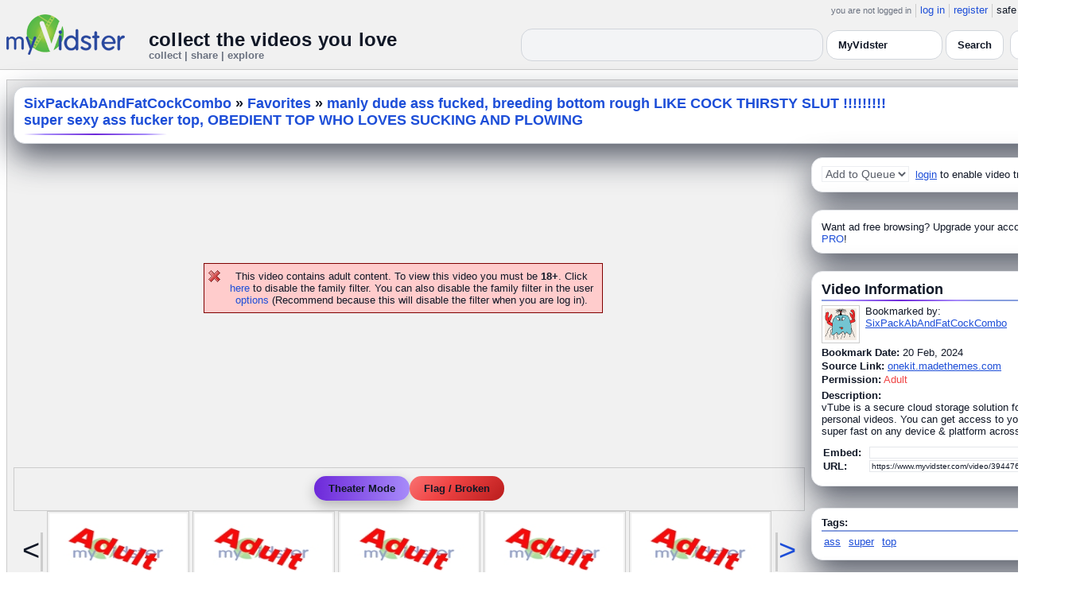

--- FILE ---
content_type: text/html; charset=UTF-8
request_url: https://api.myvidster.com/video/394476420/manly_dude_ass_fucked_breeding_bottom_rough_LIKE_COCK_THIRSTY_SLUT_super_sexy_ass_fucker_top_OBEDIENT_TOP_WHO_LOVES_SUCKING_AND_PLOWING
body_size: 11509
content:



<!DOCTYPE HTML PUBLIC "-//W3C//DTD HTML 4.01 Transitional//EN" "http://www.w3.org/TR/html4/loose.dtd">
<html xmlns:og="http://ogp.me/ns#">

<head data-cast-api-enabled="true">
<title>manly dude ass fucked, breeding bottom rough LIKE COCK THIRSTY SLUT !!!!!!!!! super sexy ass fucker top, OBEDIENT TOP WHO LOVES SUCKING AND PLOWING</title>
<meta http-equiv="Content-Type" content="text/html; charset=utf-8">
<meta name="viewport" content="width=1360" />
<meta name="color-scheme" content="light dark">
<meta property="og:site_name" content="MyVidster">
<meta name="description" content="vTube is a secure cloud storage solution for sharing personal videos. You can get access to your videos super fast on any device &amp; platform across the world.">
<link rel="videothumbnail" href="https://cdn2.myvidster.com/user/thumbs/a638b42a1e043b8f787db039acee96a0_1.jpg">
<link rel="image_src" href="https://cdn2.myvidster.com/user/thumbs/a638b42a1e043b8f787db039acee96a0_1.jpg">
<link rel="videolink" href="https://onekit.madethemes.com">
<meta name="keywords" content="ass,super,top,">
<meta name="myv_video_master_id" content="0ffdf3d526ff625116c078350f067b9f">
<meta property="og:title" content="manly dude ass fucked, breeding bottom rough LIKE COCK THIRSTY SLUT !!!!!!!!! super sexy ass fucker top, OBEDIENT TOP WHO LOVES SUCKING AND PLOWING" name="title">
<meta name="medium" content="video">
<link type="text/css" rel="stylesheet"  href="/css/style.css?type=css&v=144" />
<link type="text/css" rel="stylesheet"  href="/css/redmond/jquery-ui-1.8.22.custom.css?type=css&v=144" />
<link type="text/css" rel="stylesheet"  href="/css/smartbanner/jquery.smartbanner.css?type=css&v=144" />
<script type="text/javascript" src="/js/jquery-1.12.4.js?v=71"></script>
<script type="text/javascript" src="/js/jquery-migrate-1.4.1.js?v=71"></script>
<script type="text/javascript" src="/js/jquery-ui.min.js?v=71"></script>
<script type="text/javascript" src="/js/jquery.address-1.5.min.js?v=71"></script>
<script type="text/javascript" src="/js/myv_address.js?v=71"></script>
<script type="text/javascript" src="/js/jquery.qtip-1.0.0-rc3.min.js?v=71"></script>
<script type="text/javascript" src="/js/loadingoverlay.min.js?v=71"></script>
<script type="text/javascript" src="/js/vidster.js?v=71"></script>
<script type="text/javascript" src="/js/smartbanner/jquery.smartbanner.js?v=71"></script>
<script type="text/javascript" src="/js/feed.min.js?v=71"></script><script defer src="https://cdn.jsdelivr.net/npm/@cometchat/chat-embed@1.x.x/dist/main.js"></script><link href="/video-js5/video-js.min.css?v=26" rel="stylesheet">
							<link href="/video-js5/videojs-chromecast.css?v=26" rel="stylesheet">
							<link href="/video-js5/videojs.thumbnails.css?v=26" rel="stylesheet">
							<link href="/video-js5/videojs-seek-buttons.css?v=26" rel="stylesheet">
							<link href="/videojs-vast/videojs.vast.vpaid.min.css?v=26" rel="stylesheet" >
							<link href="/video-js5/videojs-pip.css?v=26" rel="stylesheet">
							
							<script src="https://www.gstatic.com/cv/js/sender/v1/cast_sender.js"></script>
							<script src="/video-js5/video-js.min.js?v=26"></script>
							<script src="/video-js5/videojs.pip.js?v=26"></script>
							
							<script src="/video-js5/videojs-chromecast.min.js?v=26"></script>
							<script src="/video-js5/videojs.thumbnails.js?v=26"></script>
							<script src="/video-js5/videojs-seek-buttons.js?v=26"></script>
							<script src="/videojs-vast/videojs_5.vast.vpaid.min.js?v=26"></script>
							<link rel="stylesheet" href="/prettyPhoto/css/prettyPhoto.css?v=1" type="text/css" media="screen" charset="utf-8" />
<script src="/prettyPhoto/js/jquery.prettyPhoto.js?v=1" type="text/javascript" charset="utf-8"></script>


<style id="mv-disqus-opacity-fix">
  #disqus_thread,
  #comment_space,
  #disqus_thread iframe,
  #comment_space iframe {
    opacity: 1 !important;
    filter: none !important;
    mix-blend-mode: normal !important;
  }
</style>

<!-- Scoped modern styling for video page (light/dark) -->
<style id="mv-video-overrides">
  /* Theme tokens for this page */
  #video-page {
    --t-bg:#ffffff;
    --t-card:#ffffff;
    --t-border:#e5e7eb;
    --t-text:#111827;
    --t-muted:#6b7280;
    --t-p1:#6d28d9;
    --t-p2:#a78bfa;
  }

/* Video title underline */
#video-page .details_header h2 {
  margin:0;
  font-size:18px;
  font-weight:700;
  position:relative;
  padding-bottom:10px;
}

#video-page .details_header h2::after {
  content:"";
  position:absolute;
  left:0;
  bottom:0;
  height:3px;
  width:70%; /* long line */
  border-radius:3px;
  background:linear-gradient(90deg, var(--t-p1), var(--t-p2));
}

/* Tags underline */
#video-page .tags {
  margin-top:18px;
  padding-top:14px;
  border-top:0;
  position:relative;
}

#video-page .tags::before {
  content:"Tags";
  position:absolute;
  top:-26px;
  left:0;
  font-size:15px;
  font-weight:700;
  color:var(--t-text);
}

#video-page .tags::after {
  content:"";
  position:absolute;
  left:0;
  top:-6px;
  height:3px;
  width:70%; /* long matching line */
  border-radius:3px;
  background:linear-gradient(90deg, var(--t-p1), var(--t-p2));
}


  html.dark #video-page,
  body.dark #video-page,
  .dark-mode #video-page,
  .theme-dark #video-page,
  [data-theme="dark"] #video-page {
    --t-bg:#020617;
    --t-card:#020617;
    --t-border:#1f2937;
    --t-text:#e5e7eb;
    --t-muted:#9ca3af;
    --t-p1:#8b5cf6;
    --t-p2:#c4b5fd;
  }

  /* Canvas / layout */
  #video-page {
    background:var(--t-bg);
    color:var(--t-text);
    color-scheme:light dark;
  }

  #video-inner {
    max-width:1360px;
    margin:0 auto;
    padding:12px 8px 32px;
  }

  /* Right rail / cards already use .details_video / .details_ads / .details_header
     We just ensure they play nice with tokens. */
  #video-page .details_video,
  #video-page .details_ads,
  #video-page .details_header {
    background:var(--t-card);
    border-radius:14px;
    border:1px solid var(--t-border);
    padding:10px 12px;
  }

  #video-page .details_header {
    border-radius:16px;
    margin-bottom:8px;
  }

  #video-page h2 {
    color:var(--t-text);
    margin:0;
    font-size:18px;
    position:relative;
  }

  #video-page h2::after {
    content:"";
    position:absolute;
    left:0;
    bottom:-4px;
    height:2px;
    width:200px;
    border-radius:2px;
    background:linear-gradient(
      90deg,
      transparent 0%,
      var(--t-p2) 15%,
      var(--t-p1) 50%,
      var(--t-p2) 85%,
      transparent 100%
    );
  }

  #video-page a {
    color:var(--t-p1);
  }
  #video-page a:hover {
    text-decoration:underline;
  }

  /* Comment space: fix “ghost” text in light mode */
  #comment_space {
    color:var(--t-text);
  }
  #comment_space, #comment_space * {
    opacity:1 !important;
  }

  /* Make sure the Disqus iframe itself is not faded */
  #comment_space iframe,
  #disqus_thread iframe {
    opacity: 1 !important;
    filter: none !important;
    mix-blend-mode: normal !important;
  }

  /* The small “Hide comments” / count link */
  #comment_space a,
  #comment_space a span {
    color:var(--t-p1);
  }

  /* Disqus container shell (we can’t style inside iframe, but we can set a readable shell) */
  #disqus_thread {
    background:transparent;
  }

  /* Under video controls */
  #video-page .vid_controls {
    color:var(--t-muted);
  }

  /* Breadcrumb text */
#video-page .details_header h2 a {
  color:var(--t-p1);        /* use accent color, same in light & dark */
  text-decoration:none;
}
#video-page .details_header h2 a:hover {
  color:var(--t-p2);        /* brighter accent on hover */
}

/* Accent links in Video Information + Tags */
#video-page #video_info a,
#video-page .video-info a,
#video-page .tags a {
  color:var(--t-p1);
}
#video-page #video_info a:hover,
#video-page .video-info a:hover,
#video-page .tags a:hover {
  color:var(--t-p2);
}


    /* Ensure main center cell text is readable */
  #video-page td {
    color:var(--t-text);
  }

 #video_space {
    border-radius: 14px;
    overflow: hidden;
    box-shadow: 0 18px 45px #4CAF50;
    background: #9e9e9e00;
}

  /* Video / right-column cards */
  #video-page .details_video,
  #video-page .details_ads,
  #video-page .details_header {
    background:var(--t-card);
    border-radius:14px;
    border:1px solid var(--t-border);
    padding:10px 12px;
    box-shadow:0 16px 40px rgba(15,23,42,.7);
    margin-bottom:12px;
  }

  /* Breadcrumb title */
  #video-page .details_header h2 {
  margin:0;
  font-size:18px;
  font-weight:700;
  color:var(--t-text);
  position:relative;
  padding-bottom:8px;
}

#video-page .details_header h2::after {
  content:"";
  position:absolute;
  left:0;
  bottom:0;
  height:2px;
  width:180px;
  border-radius:2px;
  background:linear-gradient(
      90deg,
      transparent 0%,
      var(--t-p2) 15%,
      var(--t-p1) 50%,
      var(--t-p2) 85%,
      transparent 100%
  );
}

#video-page .tags {
  padding-top:12px;
  margin-top:6px;
  border-top:2px solid rgba(148,163,184,.25);
  position:relative;
}

#video-page .tags::before {
  content:"Tags:";
  position:absolute;
  top:-22px;
  left:0;
  font-size:15px;
  font-weight:700;
  color:var(--t-text);
  padding-bottom:8px;
}

#video-page .tags::after {
  content:"";
  position:absolute;
  left:0;
  top:-6px;
  height:2px;
  width:160px;
  border-radius:2px;
  background:linear-gradient(
      90deg,
      transparent 0%,
      var(--t-p2) 15%,
      var(--t-p1) 50%,
      var(--t-p2) 85%,
      transparent 100%
  );
}


  /* Under-video action buttons (Save / Theater / Flag) */
  #video-page .vid_controls {
    display:flex;
    flex-wrap:wrap;
    gap:8px;
    justify-content:center;
    padding:8px 0 4px;
  }

  #video-page .vid_controls {
  display:flex;
  gap:12px;
  justify-content:center;
  padding:10px 0 12px;
}

#video-page .vid_controls a {
  display:inline-flex;
  align-items:center;
  justify-content:center;
  padding:8px 18px;
  border-radius:9999px;
  font-size:13px;
  font-weight:600;
  background:linear-gradient(90deg,var(--t-p1),var(--t-p2));
  color:#fff !important;
  border:none !important;
  text-decoration:none;
  box-shadow:0 6px 16px rgba(0,0,0,0.25);
  transition:all .15s ease;
}

#video-page .vid_controls a:hover {
  transform:translateY(-2px);
  box-shadow:0 10px 22px rgba(0,0,0,0.32);
}

#video-page .vid_controls a:last-child {
  background:#ef4444 !important; /* red */
  color:#fff !important;
  box-shadow:0 6px 16px rgba(239,68,68,0.35);
}

#video-page .vid_controls a:last-child:hover {
  box-shadow:0 10px 22px rgba(239,68,68,0.5);
}

  }

  #video-page .vid_controls a:hover {
    transform:translateY(-1px);
    box-shadow:0 14px 32px rgba(15,23,42,.85);
  }

  /* Make the last action (Flag / Broken) look like a danger pill */
  #video-page .vid_controls a:last-child {
    background:transparent;
    color:#f97373 !important;
    border-color:rgba(248,113,113,.75);
    box-shadow:none;
  }

  /* Comment shell */
  #comment_space {
    margin-top:16px;
    padding:14px 12px 4px;
    border-radius:14px;
    border:1px solid var(--t-border);
    background:rgba(15,23,42,.85);
  }

  html:not(.dark) #comment_space,
  body:not(.dark) #comment_space {
    background:rgba(255,255,255,.96);
  }

/* "Flag / Broken" danger pill – higher contrast in dark mode */
#video-page .vid_controls a:last-child {
  background:linear-gradient(135deg, #f97373 0%, #ef4444 40%, #b91c1c 100%) !important;
  color:#ffffff !important;
  border:none !important;
  text-shadow:0 1px 2px rgba(0,0,0,0.75);
}

/* Optional: slightly brighter on hover */
#video-page .vid_controls a:last-child:hover {
  transform:translateY(-3px);
  filter:brightness(1.08);
  box-shadow:
    0 8px 22px rgba(239,68,68,0.7),
    0 0 0 1px rgba(255,255,255,0.18) inset;
}

/* LIGHT MODE: make header dropdown options readable on video.php */
html:not([data-theme="dark"]) #myv_header select {
  color-scheme: light;
}

html:not([data-theme="dark"]) #myv_header select option {
  background: #ffffff !important;  /* white dropdown menu */
  color: #111827 !important;       /* readable dark text */
}


</style>  


<script type="text/javascript">
    var ids=new Array('desc_more','desc_less'); 
    var disqus_identifier='0ffdf3d526ff625116c078350f067b9f';
        function disqus_config() {
        this.language = "en";
        this.callbacks.onNewComment = [function(comment) { 
        x = {action:"trackComment", master_id:"0ffdf3d526ff625116c078350f067b9f", comment_id:""+comment.id+"", user_id:""};
        l='/processor.php';
        $.get(l,x);
        }];
    }

    function load_video() {
            }
    
    </script>
<!-- Google tag (gtag.js) -->
<script async src="https://www.googletagmanager.com/gtag/js?id=G-578CWQBKGV"></script>
<script>
  window.dataLayer = window.dataLayer || [];
  function gtag(){dataLayer.push(arguments);}
  gtag('js', new Date());

  gtag('config', 'G-578CWQBKGV');
</script><script type="text/javascript">
				$(document).ready(function() 
				{
				   $('#img[title]').qtip({
					  content: {
						 text: false,
						 prerender: true
					  },
					   position: {
						corner: {
						   target: 'bottomMiddle',
						   tooltip: 'topMiddle'
						},
						show: {
							solo: true,
							delay: 0
						},
						adjust: {
						   screen: true
						}
					 },
					  style: {name: 'light',
						 tip: true,
						 color: 'black'
					 }
				   });
				});
			</script></head>

<body>
    <script>(function(){const k='theme',s=localStorage.getItem(k),d=matchMedia('(prefers-color-scheme: dark)').matches;document.documentElement.setAttribute('data-theme',(s==='light'||s==='dark')?s:(d?'dark':'light'));})();</script>
		<style id="modern-header-vars">
		:root{
		  --bg:#0b0f17;
		  --text:#e5e7eb;
		  --muted:#9ca3af;
		  --card:#121826;
		  --border:#1f2937;
		  --accent:#60a5fa;
		  --accent-strong:#3b82f6;
		}
		@media (prefers-color-scheme: light){
		  :root{
		    --bg:#ffffff; --text:#111827; --muted:#6b7280; --card:#fafafc; --border:#e5e7eb;
		    --accent:#2563eb; --accent-strong:#1d4ed8;
		  }
		}
		html, body { background: var(--bg); }
		#myv_header, #myv_header * { color: var(--text); }
		#myv_header a { color: var(--accent); text-decoration: none; }
		#myv_header a:hover { color: var(--accent-strong); text-decoration: underline; }
		.home-header { font-size:20px; font-weight:700; letter-spacing:.2px; }
		.home-sub { color: var(--muted); font-size:12px; }
		.theme-toggle { padding:6px 10px; border:1px solid var(--border); background:var(--card); color:var(--text); border-radius:10px; cursor:pointer; }
		</style>
		   <div class="container" id="myv_header" style="padding-top:5px;">
				<table width="1360" border="0" align="center" cellspacing="0" cellpadding="0">
					<tr>
						<td>
							<table width="100%" cellspacing="0" cellpadding="0" border="0">
								<tr>
									<td width="165" valign="bottom">
										<table width="100%" cellspacing="0" cellpadding="0" border="0">
											<tr>
												<td ><a href="/"><IMG SRC="/images/myvidster_logo.png?v=1" BORDER="0"></a></td>
											</tr>
										</table>
									</td>
									<td><IMG SRC="/images/spacer.gif" WIDTH="8" HEIGHT="1" BORDER="0" ALT=""></td>
									<td valign="top">
										<table width="100%" cellspacing="0" cellpadding="0" border="0">
											<tr>
												<td align="right"><ul id="sddm">
						<li><span class="postdate">you are not logged in</span></li>
						<li><a href="/user/">log in</a></li>
						<li><a href="/user/registration.php">register</a></li>
						<li class="last">safe browsing: <a href="#" onClick="if (confirm('To disable safe browsing you must be at least 18 years of age.')) window.location='/disable_filter.php'">on</a></li>
					</ul></td>
											</tr>
											<tr>
												<td><IMG SRC="/images/spacer.gif" WIDTH="1" HEIGHT="8" BORDER="0" ALT=""></td>
											</tr>
											<tr>
												<td align="right">
													<table width="100%" cellspacing="0" cellpadding="0" border="0"><tr>
														<td valign="bottom" align="left"><span class="home-header">collect the videos you love</span><br><span class="home-sub">collect | share | explore</span></td>
														<td align="right">
															<script type="text/javascript">
						$(function() {
							$("#q")
							.bind( "keydown", function( event ) {
								if ( event.keyCode === $.ui.keyCode.TAB &&
										$( this ).data( "autocomplete" ).menu.active ) {
									event.preventDefault();
								}
							})
							.autocomplete({
								source: function( request, response ) {
									$.getJSON( "/search_callback.php?type=search", {
										term: extractLast( request.term )
									}, response );
								},
								search: function() {
									var term = extractLast( this.value );
									if ( term.length < 2 ) {
										return false;
									}
								},
								focus: function() { return false; },
								select: function( event, ui ) {
									var terms = split( this.value );
									terms.pop();
									terms.push( ui.item.value );
									terms.push( "" );
									this.value = terms.join( " " );
									return false;
								},
								minLength: 2,
								delay: 100
							});
						});
					</script>
					<div class="ui-widget">
						<form name="searchForm" id="searchForm" method="get" action="/search/">
							<input type="text" name="q" id="q" maxlength="175" value="" size="50">
							<select name="filter_by" class="filter_by">
				<option value="3836191" selected>this collection</option>
				
				
				<option value="myvidster" selected>MyVidster</option>
				<option value="web">web</option>
				<option value="profiles">profiles</option>
				<option value="groups">groups</option>
				</select>
							<input type="submit" value="Search">
						</form>
					</div>
															
														</td><td><!-- Minimal add: the toggle button -->
															<button id="themeToggle" class="theme-toggle" style="margin-left:8px;margin-bottom:2px;">🌙 Dark</button></td></tr>
													</table>
												</td>
											</tr>
										</table>
									</td>
								</tr>
							</table>
						</td>
					</tr>
					<tr>
						<td><IMG SRC="/images/spacer.gif" WIDTH="1" HEIGHT="10" BORDER="0" ALT=""></td>
					</tr>
				</table>
			</div>
			<!-- Minimal add: click handler -->
			<script>(function(){var b=document.getElementById("themeToggle");if(!b)return;var H=document.documentElement,k="theme";function L(){b.textContent=H.getAttribute("data-theme")==="dark"?"☀️ Light":"🌙 Dark"}b.addEventListener("click",function(){var n=H.getAttribute("data-theme")==="dark"?"light":"dark";H.setAttribute("data-theme",n);localStorage.setItem(k,n);L()});L()})();</script>
			    <div id="video-page">
        <div id="video-inner" class="container2">
            <table align="center" width="1360" cellspacing="0" cellpadding="0" border="0">
                <tr>
                    <td>
                        <div class="container3">
                            <table align="center" width="100%"
		cellpadding="0" cellspacing="0" border="0">
		
		<tr><td><div class="details_header">
<table width="100%" cellpadding="0" cellspacing="0"  border="0">
<tr><td><table cellpadding="0" cellspacing="0" width="100%"><tr><td><h2><a href="/sixpackabandfatcockcombo">SixPackAbAndFatCockCombo</a> » <a href="/channel/4362370/Favorites">Favorites</a> » <a href="/video/394476420/manly_dude_ass_fucked_breeding_bottom_rough_LIKE_COCK_THIRSTY_SLUT_super_sexy_ass_fucker_top_OBEDIENT_TOP_WHO_LOVES_SUCKING_AND_PLOWING" style="color:#000;">manly dude ass fucked, breeding bottom rough LIKE COCK THIRSTY SLUT !!!!!!!!! super sexy ass fucker top, OBEDIENT TOP WHO LOVES SUCKING AND PLOWING</a></h2></td>
		<td><IMG ALT="" SRC="//cdn2.myvidster.com/images/spacer.gif" WIDTH="10" HEIGHT="0" BORDER="0"></td>
		<td align="right" valign="top" WIDTH="200"><button id="addvideo" onclick="javascript:window.open('/tools/submit?url=https%3A%2F%2Fapi.myvidster.com%2Fvideo%2F394476420&myv_id=394476420','_self');"  class="mybutton">collect</button></td>
		</tr></table></td></tr></table></div></td></tr>
		<tr>
						<td><IMG ALT="" SRC="//cdn2.myvidster.com/images/spacer.gif" WIDTH="1" 
							HEIGHT="5" BORDER="0"></td>
					</tr>

		<tr><td><table width="100%" align="center" border="0" cellpadding="0" cellspacing="0" >
			<tr>
				<td align="center" valign="top" width="995"><table cellpadding="0" cellspacing="0" width="100%" border="0">
						<tr>
							<td align="center"><div style="height: 385px;"><BR><BR><BR><BR><BR><BR><BR><BR><p class="errors">This video contains adult content. To view this video you must be <B>18+</B>.
			Click <a href="/disable_filter.php">here</a> to disable the family filter. You can also disable the family filter in the user <a href="/user/options.php">options</a> (Recommend because this will disable the filter when you are log in).</p></div></td>
						</tr>
						
						<tr>
							<td align="center">
    <div class="vid_controls">
        <a id="theater" href="javascript:void(0);" onClick="$.prettyPhoto.open('/zoom.php?id=394476420&width=1452.9&height=823.6&cloud=&iframe=true','');">Theater Mode</a><a href="javascript:void(0);" onclick="WindowOpen('/report/394476420','',470,300);">Flag / Broken</a>
    </div>
</td>
						</tr>
						<tr>
							<td align="center"><div id="video_nav"><table cellpadding="0" cellspacing="0" border="0">
					<tr>
						<td valign="middle"><div class="nav_left"><div class="vid_nav_disable">&lt;</div></div></td>
						<td><IMG SRC="/images/spacer.gif" WIDTH="5" HEIGHT="1" BORDER="0"></td>
						<td> <div style="border: 1px solid #CCCCCC; padding: 2px; width:173px; height:97px; display:inline-block;">
						<a href="/video/586520669/JaxxxMaxin_Sizzling_Hot_Bisexual_Dude_Loves_Fucking_Girls_And_Guys_Horny_Ebony_16" class="fetch_preview" id="97f98240501924567e5d53438d3aca8e" target="_self" >
						<img src="/images/adult.jpg" title="JaxxxMaxin Sizzling Hot Bisexual Dude Loves Fucking Girls And Guys, Horny Ebony (16)" width="173" height="97" border="0" /></a></div>  <div style="border: 1px solid #CCCCCC; padding: 2px; width:173px; height:97px; display:inline-block;">
						<a href="/video/586519244/RIO_Sizzling_Hot_Versatile_Black_Ass_Hunk_Destroyer_Fucks_Hot_Bottoms_6" class="fetch_preview" id="e2c311a5cb268ef42ed8c2cbd7ddcf7f" target="_self" >
						<img src="/images/adult.jpg" title="RIO Sizzling Hot Versatile Black Ass Hunk Destroyer Fucks Hot Bottoms (6)" width="173" height="97" border="0" /></a></div>  <div style="border: 1px solid #CCCCCC; padding: 2px; width:173px; height:97px; display:inline-block;">
						<a href="/video/586517364/Onlymatt_Nude_Leaks_Gay_Porn_Handsome_Dudes_Lustful_Passion_Of_Groups_And_Orgy_Fucks_Intense_Bareabck_Videos_5mp4" class="fetch_preview" id="348017532146bd6bcde0177665e10568" target="_self" >
						<img src="/images/adult.jpg" title="Onlymatt Nude Leaks Gay Porn, Handsome Dudes Lustful Passion Of Groups And Orgy Fucks, Intense Bareabck Videos (5).mp4" width="173" height="97" border="0" /></a></div>  <div style="border: 1px solid #CCCCCC; padding: 2px; width:173px; height:97px; display:inline-block;">
						<a href="/video/586516780/Leodelazeri_Nude_Leaks_Gay_Porn_Fat_Fruity_Dicks_Feeding_Twink_Booty_Tight_Hole_Beautiful_Cock_Sucker_Twink_Bareabck_Videos_7" class="fetch_preview" id="e6612bb09cbf9cc3a6a969d34cc4e8f0" target="_self" >
						<img src="/images/adult.jpg" title="Leodelazeri Nude Leaks Gay Porn, Fat Fruity Dicks Feeding Twink Booty Tight Hole, Beautiful Cock Sucker Twink Bareabck Videos (7)" width="173" height="97" border="0" /></a></div>  <div style="border: 1px solid #CCCCCC; padding: 2px; width:173px; height:97px; display:inline-block;">
						<a href="/video/586516303/Lukasbernar_Lukas_Bernar_Beautiful_Top_Handsome_Fucker_Dick_Sucker_Twinks_Insatiable_Ass_Destroyer_1-17-22" class="fetch_preview" id="7f59cec2346f0ba4ddc53aa186f0ea22" target="_self" >
						<img src="/images/adult.jpg" title="Lukasbernar (Lukas Bernar) Beautiful Top, Handsome Fucker, Dick Sucker Twinks, Insatiable Ass Destroyer (1)-17-22" width="173" height="97" border="0" /></a></div> </td>
						<td><IMG SRC="/images/spacer.gif" WIDTH="5" HEIGHT="1" BORDER="0"></td>
						<td valign="middle"><div class="nav_right"><div class="vid_nav"><a id="vid_nav_next" href="javascript:void(0);"
						OnClick="video_nav('4362370',8,586351916,999);">&gt;</a></div></div></td>
					</tr>
				</table></div></td>
						</tr>
						<tr>
							<td>
								<table cellpadding="0" cellspacing="0" width="100%">
									
									<tr>
										<td align="right"><a href="/video/394476420/manly_dude_ass_fucked_breeding_bottom_rough_LIKE_COCK_THIRSTY_SLUT_super_sexy_ass_fucker_top_OBEDIENT_TOP_WHO_LOVES_SUCKING_AND_PLOWING/comments/0">Hide comments</a></td>
									</tr>
									
									<tr><td><div id="comment_space">
									<div style="float:right;width:1px;"></div>
										<div id="disqus_thread" style="min-height:300px;"></div>
					<script type="text/javascript">
						/* * * CONFIGURATION VARIABLES: EDIT BEFORE PASTING INTO YOUR WEBPAGE * * */
						var disqus_shortname = 'myvidster'; // required: replace example with your forum shortname

						/* * * DON'T EDIT BELOW THIS LINE * * */
						(function() {
							var dsq = document.createElement('script'); dsq.type = 'text/javascript'; dsq.async = true;
							dsq.src = '//' + disqus_shortname + '.disqus.com/embed.js';
							(document.getElementsByTagName('head')[0] || document.getElementsByTagName('body')[0]).appendChild(dsq);
						})();
					</script>
					<noscript>Please enable JavaScript to view the <a href="//disqus.com/?ref_noscript">comments powered by Disqus.</a></noscript>
					<a href="//disqus.com" class="dsq-brlink">comments powered by <span class="logo-disqus">Disqus</span></a></div></td></tr>
										
								</table></td>
						</tr>
					</table></td>
	<td WIDTH="8"><IMG ALT="" SRC="//cdn2.myvidster.com/images/spacer.gif" WIDTH="5" HEIGHT="1" BORDER="0"></td>
				<td valign="top">
				
				<div class="details_video">
					<table cellpadding="0" cellspacing="0" width="100%" height="22">
						<tr>
							<td valign="top">
								<table cellpadding="0" cellspacing="0"><tr>
									<td valign="middle"><div id="video_tracking_space" style="min-height:22px;"><form name="frm_video_tracking"><select class="style01" name="video_tracking" disabled>
							<option value="0">Add to Queue</option>
							</select>  <A HREF="/user/">login</A> to enable video tracking.</form></div></td>
									</tr>
								</table>
							</td>
						</tr>
					</table>
				</div>
				<IMG ALT="" SRC="//cdn2.myvidster.com/images/spacer.gif" WIDTH="1" HEIGHT="10" BORDER="0">
				<div class="details_ads">
						<table cellpadding="0" cellspacing="0" width="100%">
							<tr><td valign="top"></td></tr>
							<tr><td align="center"><img alt="" src="//cdn2.myvidster.com/images/spacer.gif" width="1" height="3" border="0"></td></tr><tr><td align="left">Want ad free browsing?  Upgrade your account to <a href="/get_pro.php?ref=internal">PRO</a>!</td></tr>
						</table>
					</div>
				<IMG ALT="" SRC="//cdn2.myvidster.com/images/spacer.gif" WIDTH="1" HEIGHT="10" BORDER="0">
				
				<div class="details_video">
					<table cellpadding="0" cellspacing="0" width="100%">
					<tr>
						<td><IMG ALT="" SRC="//cdn2.myvidster.com/images/spacer.gif" WIDTH="1" 
							HEIGHT="2" BORDER="0"></td>
					</tr>

					<tr><td><a name="info"></a><h2>Video Information</h2> </td></tr>
					<tr>
						<td><img src="//cdn2.myvidster.com/images/spacer.gif" width="1" height="2" border="0" alt=""></td>
					</tr>
					<tr>
						<td><div class="border2"><img src="//cdn2.myvidster.com/images/spacer.gif" height="5" border="0" alt=""></div></td>
					</tr>

					<tr>
						<td><div class="vidthumbnail">
					<a href="/profile/SixPackAbAndFatCockCombo"><img src="https://www.gravatar.com/avatar/9bb5c883886fb1a2eb5457f662d6bbc2?s=40&d=monsterid&r=pg&forcedefault=1" height="40" width="40" border="0" alt="thumbnail"></a>
					</div><div style="margin-left:55px;">Bookmarked by:<br><a href="/profile/SixPackAbAndFatCockCombo">SixPackAbAndFatCockCombo</a></div></td>
					</tr>
					<tr>
						<td><IMG ALT="" SRC="//cdn2.myvidster.com/images/spacer.gif" WIDTH="1" 
							HEIGHT="4" BORDER="0"></td>
					</tr>
					<tr>
						<td><B>Bookmark Date:</B>
							20 Feb, 2024</td>
					</tr>
					<tr>
						<td><IMG ALT="" SRC="//cdn2.myvidster.com/images/spacer.gif" WIDTH="1" 
							HEIGHT="2" BORDER="0"></td>
					</tr>
					<tr><td><B>Source Link:</B> <a href="https://onekit.madethemes.com" target="_blank">onekit.madethemes.com</a></td></tr>
					<tr><td><IMG ALT="" SRC="//cdn2.myvidster.com/images/spacer.gif" WIDTH="1" HEIGHT="2" BORDER="0"></td></tr>
					<tr>
						<td><B>Permission:</B> <font color="red">Adult</font></td>
					</tr>
					<tr>
						<td><IMG ALT="" SRC="//cdn2.myvidster.com/images/spacer.gif" WIDTH="1" 
							HEIGHT="5" BORDER="0"></td>
					</tr>
					<tr>
						<td><B>Description:</B><br>
						<div id='desc_less' style="display:block;">
							vTube is a secure
cloud storage
solution for
sharing personal
videos. You can
get access to your
videos super fast
on any device
&amp; platform
across 
							(<a href="javascript:get_first_collected('0ffdf3d526ff625116c078350f067b9f');switchid('desc_more');">more</a>)
						</div>

						<div id='desc_more' style="display:none;">
							vTube is a secure cloud storage solution for sharing personal videos. You can get access to your videos super fast on any device &amp; platform across the world.<br><br>Originally collected by <span id='first_collected'>fetching...</span>
							(<a href="javascript:switchid('desc_less');">less</a>)
						</div></td>
					</tr>
					<tr>
						<td><IMG ALT="" SRC="//cdn2.myvidster.com/images/spacer.gif" WIDTH="1" 
							HEIGHT="10" BORDER="0"></td>
					</tr>
					<tr>
						<td><form ACTION="" name="urlForm" id="urlForm">
			<table cellspacing="2" cellpadding="0">
				<tr>
					<td><B>Embed:</B>  </td>
					<td><input name="embed_code" type="text" value=""
			onClick="javascript:document.urlForm.embed_code.focus();document.urlForm.embed_code.select();" readonly class="small_text" size="35"></td>
				</tr>
				<tr>
					<td><B>URL:</B>  </td>
					<td><input name="video_url" type="text" value='https://www.myvidster.com/video/394476420/manly_dude_ass_fucked_breeding_bottom_rough_LIKE_COCK_THIRSTY_SLUT_super_sexy_ass_fucker_top_OBEDIENT_TOP_WHO_LOVES_SUCKING_AND_PLOWING'
			onClick="javascript:document.urlForm.video_url.focus();document.urlForm.video_url.select();" readonly class="small_text" size="35"></td>
				</tr>
			</table>
			</form></td>
					</tr>
					<tr>
						<td><IMG ALT="" SRC="//cdn2.myvidster.com/images/spacer.gif" WIDTH="1" 
							HEIGHT="5" BORDER="0"></td>
					</tr>
				</table>
				</div>

				<IMG ALT="" SRC="//cdn2.myvidster.com/images/spacer.gif" WIDTH="1" HEIGHT="15" BORDER="0">
				<div class="details_video" id="video-tags-card"><table cellpadding="0" cellspacing="0" width="100%">
                    <tr>
						<td><b>Tags:</b></td>
					</tr>
					<tr>
						<td><img src="//cdn2.myvidster.com/images/spacer.gif" width="1" height="2" border="0" alt=""></td>
					</tr>
					<tr>
						<td><div class="border2"><img src="//cdn2.myvidster.com/images/spacer.gif" height="5" border="0" alt=""></div></td>
					</tr>
					<tr>
						<td><a href="/tag/gallery/3836191/ass" class="tag_cloud" title="ass">ass</a>
<a href="/tag/gallery/3836191/super" class="tag_cloud" title="super">super</a>
<a href="/tag/gallery/3836191/top" class="tag_cloud" title="top">top</a>
</td>
					</tr>
					<tr>
						<td><IMG ALT="" SRC="//cdn2.myvidster.com/images/spacer.gif" WIDTH="1" 
							HEIGHT="5" BORDER="0"></td>
					</tr>
				</table></div>
				<IMG ALT="" SRC="//cdn2.myvidster.com/images/spacer.gif" WIDTH="1" HEIGHT="15" BORDER="0">
					<div class="details_video" id="video-info-card">
                        <table cellpadding="0" cellspacing="0" width="100%">
						<tr>
							<td><b>Collected by 344 users:</b></td>
						</tr>
						<tr>
							<td><img src="//cdn2.myvidster.com/images/spacer.gif" width="1" height="2" border="0" alt=""></td>
						</tr>
						<tr>
							<td><div class="border2"><img src="//cdn2.myvidster.com/images/spacer.gif" height="5" border="0" alt=""></div></td>
						</tr>
						<tr>
							<td><div class="vidthumbnail" style="margin-right:4px;margin-bottom:6px;">
							<a href="/profile/AggressivePounderTop"><img src="https://www.gravatar.com/avatar/f8b2ba0c14b6a9ef0fee4d8275888c9b?s=40&d=monsterid&r=pg&forcedefault=1" height="40" width="40" border="0" alt="thumbnail" title="AggressivePounderTop" ></a>
							</div>
<div class="vidthumbnail" style="margin-right:4px;margin-bottom:6px;">
							<a href="/profile/RawDickUpDenseHairyAss"><img src="https://www.gravatar.com/avatar/6e24c3251368107f10089b7d3c30d357?s=40&d=monsterid&r=pg&forcedefault=1" height="40" width="40" border="0" alt="thumbnail" title="RawDickUpDenseHairyAss" ></a>
							</div>
<div class="vidthumbnail" style="margin-right:4px;margin-bottom:6px;">
							<a href="/profile/MagicallyDeliciousThings"><img src="https://www.gravatar.com/avatar/bc1d15e5f2322ac3fc016b6bc8acebaa?s=40&d=monsterid&r=pg&forcedefault=1" height="40" width="40" border="0" alt="thumbnail" title="MagicallyDeliciousThings" ></a>
							</div>
<div class="vidthumbnail" style="margin-right:4px;margin-bottom:6px;">
							<a href="/profile/RafaelloFlavoredBalls"><img src="https://www.gravatar.com/avatar/39ffef53bc030d74f7a90074eb85ef14?s=40&d=monsterid&r=pg&forcedefault=1" height="40" width="40" border="0" alt="thumbnail" title="RafaelloFlavoredBalls" ></a>
							</div>
<div class="vidthumbnail" style="margin-right:4px;margin-bottom:6px;">
							<a href="/profile/AmericanDaddyXXL"><img src="https://www.gravatar.com/avatar/0989259516b075c10f00ba26cc61d453?s=40&d=monsterid&r=pg&forcedefault=1" height="40" width="40" border="0" alt="thumbnail" title="AmericanDaddyXXL" ></a>
							</div>
<div class="vidthumbnail" style="margin-right:4px;margin-bottom:6px;">
							<a href="/profile/ilikebigcockedguys"><img src="https://www.gravatar.com/avatar/2f6db3578f8f8a0978eec37beea96105?s=40&d=monsterid&r=pg&forcedefault=1" height="40" width="40" border="0" alt="thumbnail" title="ilikebigcockedguys" ></a>
							</div>
<div class="vidthumbnail" style="margin-right:4px;margin-bottom:6px;">
							<a href="/profile/AllIWantIsYourCockTonight"><img src="https://www.gravatar.com/avatar/d357fd68d4718b998ab364b69f241b90?s=40&d=monsterid&r=pg&forcedefault=1" height="40" width="40" border="0" alt="thumbnail" title="AllIWantIsYourCockTonight" ></a>
							</div>
<div class="vidthumbnail" style="margin-right:4px;margin-bottom:6px;">
							<a href="/profile/dicking69cocking"><img src="https://www.gravatar.com/avatar/9a45e882408510340406f5fdb640a7ed?s=40&d=monsterid&r=pg&forcedefault=1" height="40" width="40" border="0" alt="thumbnail" title="dicking69cocking" ></a>
							</div>
<div class="vidthumbnail" style="margin-right:4px;margin-bottom:6px;">
							<a href="/profile/TwixFlavoredDick"><img src="https://www.gravatar.com/avatar/12178657be2c6b8eefc697d6cc5f8594?s=40&d=monsterid&r=pg&forcedefault=1" height="40" width="40" border="0" alt="thumbnail" title="TwixFlavoredDick" ></a>
							</div>
<div class="vidthumbnail" style="margin-right:4px;margin-bottom:6px;">
							<a href="/profile/PeachyAssMilkBetween"><img src="https://www.gravatar.com/avatar/4a84ee35a37cd0bdcd4513fe86f4faec?s=40&d=monsterid&r=pg&forcedefault=1" height="40" width="40" border="0" alt="thumbnail" title="PeachyAssMilkBetween" ></a>
							</div>
<div class="vidthumbnail" style="margin-right:4px;margin-bottom:6px;">
							<a href="/profile/SpermwhoreHunk"><img src="https://www.gravatar.com/avatar/fa2d66429d694a5f234f6928c3c2a762?s=40&d=monsterid&r=pg&forcedefault=1" height="40" width="40" border="0" alt="thumbnail" title="SpermwhoreHunk" ></a>
							</div>
<div class="vidthumbnail" style="margin-right:4px;margin-bottom:6px;">
							<a href="/profile/wideopenridinghugecock"><img src="https://www.gravatar.com/avatar/8aeb9755f15a6cea832769abedecb831?s=40&d=monsterid&r=pg&forcedefault=1" height="40" width="40" border="0" alt="thumbnail" title="wideopenridinghugecock" ></a>
							</div>
<div class="vidthumbnail" style="margin-right:4px;margin-bottom:6px;">
							<a href="/profile/CumwhoreStud"><img src="https://www.gravatar.com/avatar/9a069e1adc040b3852c2effc6eec5024?s=40&d=monsterid&r=pg&forcedefault=1" height="40" width="40" border="0" alt="thumbnail" title="CumwhoreStud" ></a>
							</div>
<div class="vidthumbnail" style="margin-right:4px;margin-bottom:6px;">
							<a href="/profile/fuckcockfuckcock069069"><img src="https://www.gravatar.com/avatar/23a2e436459ed77752bd8a97610742ea?s=40&d=monsterid&r=pg&forcedefault=1" height="40" width="40" border="0" alt="thumbnail" title="fuckcockfuckcock069069" ></a>
							</div>
<div class="vidthumbnail" style="margin-right:4px;margin-bottom:6px;">
							<a href="/profile/PoundAtLightSpeed"><img src="https://www.gravatar.com/avatar/c200a2379b433ea98143b685943351a8?s=40&d=monsterid&r=pg&forcedefault=1" height="40" width="40" border="0" alt="thumbnail" title="PoundAtLightSpeed" ></a>
							</div>
<div class="vidthumbnail" style="margin-right:4px;margin-bottom:6px;">
							<a href="/profile/RoadsideAssfuck"><img src="https://www.gravatar.com/avatar/e6da0357cd713baf908bd2165e64573b?s=40&d=monsterid&r=pg&forcedefault=1" height="40" width="40" border="0" alt="thumbnail" title="RoadsideAssfuck" ></a>
							</div>
<div class="vidthumbnail" style="margin-right:4px;margin-bottom:6px;">
							<a href="/profile/spitroastmecauseimhungryfordick"><img src="https://www.gravatar.com/avatar/a4db6c10f53796493e03d67f3ea46c86?s=40&d=monsterid&r=pg&forcedefault=1" height="40" width="40" border="0" alt="thumbnail" title="spitroastmecauseimhungryfordick" ></a>
							</div>
<div class="vidthumbnail" style="margin-right:4px;margin-bottom:6px;">
							<a href="/profile/SURFER_STUD"><img src="https://www.gravatar.com/avatar/f36fde9d38d7be85665c540855677489?s=40&d=monsterid&r=pg&forcedefault=1" height="40" width="40" border="0" alt="thumbnail" title="SURFER_STUD" ></a>
							</div>
<div class="vidthumbnail" style="margin-right:4px;margin-bottom:6px;">
							<a href="/profile/ChiseledAbsPerfection"><img src="https://www.gravatar.com/avatar/0954993576ab1f9e7c090d3cac4a7df3?s=40&d=monsterid&r=pg&forcedefault=1" height="40" width="40" border="0" alt="thumbnail" title="ChiseledAbsPerfection" ></a>
							</div>
<div class="vidthumbnail" style="margin-right:4px;margin-bottom:6px;">
							<a href="/profile/ineedyoutodickmedeep"><img src="https://www.gravatar.com/avatar/d0b605949e6ac4fe2e5b2ddacf8b5e73?s=40&d=monsterid&r=pg&forcedefault=1" height="40" width="40" border="0" alt="thumbnail" title="ineedyoutodickmedeep" ></a>
							</div>
<div class="vidthumbnail" style="margin-right:4px;margin-bottom:6px;">
							<a href="/profile/FatteningMyCockForYourHole"><img src="https://www.gravatar.com/avatar/84c409196c45b279af963cbb7ba6a8c1?s=40&d=monsterid&r=pg&forcedefault=1" height="40" width="40" border="0" alt="thumbnail" title="FatteningMyCockForYourHole" ></a>
							</div>
<div class="vidthumbnail" style="margin-right:4px;margin-bottom:6px;">
							<a href="/profile/BrojobInGym"><img src="https://www.gravatar.com/avatar/7b3f55d86f88064b0a02d5c6ea60b4d6?s=40&d=monsterid&r=pg&forcedefault=1" height="40" width="40" border="0" alt="thumbnail" title="BrojobInGym" ></a>
							</div>
<div class="vidthumbnail" style="margin-right:4px;margin-bottom:6px;">
							<a href="/profile/KendrickBlueEyedDaddy"><img src="https://www.gravatar.com/avatar/15896850a2df61888cc289502fc86c3b?s=40&d=monsterid&r=pg&forcedefault=1" height="40" width="40" border="0" alt="thumbnail" title="KendrickBlueEyedDaddy" ></a>
							</div>
<div class="vidthumbnail" style="margin-right:4px;margin-bottom:6px;">
							<a href="/profile/jerkingoffcockandeatingmymilk"><img src="https://www.gravatar.com/avatar/4517f5864043a581804c09271ab875af?s=40&d=monsterid&r=pg&forcedefault=1" height="40" width="40" border="0" alt="thumbnail" title="jerkingoffcockandeatingmymilk" ></a>
							</div>
<div class="vidthumbnail" style="margin-right:4px;margin-bottom:6px;">
							<a href="/profile/AllYouNeedIsBIGDICK"><img src="https://www.gravatar.com/avatar/452594349f94c8b780452df30fdcaf30?s=40&d=monsterid&r=pg&forcedefault=1" height="40" width="40" border="0" alt="thumbnail" title="AllYouNeedIsBIGDICK" ></a>
							</div>
<div class="vidthumbnail" style="margin-right:4px;margin-bottom:6px;">
							<a href="/profile/bumscrewingurdick555"><img src="https://www.gravatar.com/avatar/d232b7a2ad6a6a6bf8f1357f13fa4c3c?s=40&d=monsterid&r=pg&forcedefault=1" height="40" width="40" border="0" alt="thumbnail" title="bumscrewingurdick555" ></a>
							</div>
<div class="vidthumbnail" style="margin-right:4px;margin-bottom:6px;">
							<a href="/profile/BigMuscles_HugeCock"><img src="https://www.gravatar.com/avatar/1355c3b1de583b3293866834af340381?s=40&d=monsterid&r=pg&forcedefault=1" height="40" width="40" border="0" alt="thumbnail" title="BigMuscles_HugeCock" ></a>
							</div>
<div class="vidthumbnail" style="margin-right:4px;margin-bottom:6px;">
							<a href="/profile/GettingWreckedByDaddies"><img src="https://www.gravatar.com/avatar/592d503ae4fb577c701b2cbc4f497163?s=40&d=monsterid&r=pg&forcedefault=1" height="40" width="40" border="0" alt="thumbnail" title="GettingWreckedByDaddies" ></a>
							</div>
<div class="vidthumbnail" style="margin-right:4px;margin-bottom:6px;">
							<a href="/profile/RapidlyGrowingCock"><img src="https://www.gravatar.com/avatar/aaedec0f155a64848611a84f1fdac451?s=40&d=monsterid&r=pg&forcedefault=1" height="40" width="40" border="0" alt="thumbnail" title="RapidlyGrowingCock" ></a>
							</div>
<div class="vidthumbnail" style="margin-right:4px;margin-bottom:6px;">
							<a href="/profile/Saquon_BBC"><img src="https://www.gravatar.com/avatar/6d5167b5b85d9d4ae6cdb702e183317b?s=40&d=monsterid&r=pg&forcedefault=1" height="40" width="40" border="0" alt="thumbnail" title="Saquon_BBC" ></a>
							</div>
</td>
						</tr>
						<tr>
							<td><IMG ALT="" SRC="//cdn2.myvidster.com/images/spacer.gif" WIDTH="1" 
								HEIGHT="5" BORDER="0"></td>
						</tr>
					</table></div>
				<IMG ALT="" SRC="//cdn2.myvidster.com/images/spacer.gif" WIDTH="1" HEIGHT="10" BORDER="0">
				<div class="details_ads"><strong>VPN</strong> is a good and safe way for viewing your favorite videos.<br>
					<table cellpadding="0" cellspacing="0" width="100%">
						<tr><td valign="top"><a href="https://go.getproton.me/aff_c?offer_id=26&aff_id=14305" target="_blank"><img width="300px" src="//cdn2.myvidster.com/ads/VPN_HSD_300X250.png" border="0"></a></td></tr>
					</table>
				</div>
				</td>
			</tr>
			</table></td></tr>
			</table>                        </div>
                    </td>
            </table>
        </div>
    </div>
    <script type="text/javascript" charset="utf-8">
      $(document).ready(function(){
        $("a[rel^='prettyPhoto']").prettyPhoto({
                social_tools: '',
                iframe_markup: '<iframe src ="{path}" width="{width}" height="{height}" frameborder="no" allowFullScreen="true" webkitallowfullscreen="true" mozallowfullscreen="true" scrolling="no"></iframe>'
            });
      });
    </script>
    <script type="text/javascript" src="/js/myv_smart_banner.php?id=394476420"></script><div class="container" style="padding-bottom:25px;"><table cellspacing="0" cellpadding="0" align="center" width="100%" BORDER="0">
				<tr>
					<td><div class="footer"><table cellspacing="0" cellpadding="0" align="center" width="100%" BORDER="0">
					<tr><td align="center">
					<a href="/docs/mobile">mobile</a> |
					<a href="//myvidsterblogs.tumblr.com/" target="_blank">blog</a> |
					<a href="//blog.myvidster.com/2010/07/myvidster-api-beta.html">api</a> |
					<a href="//api.myvidster.com/docs/tos">terms</a> |
					<a href="//api.myvidster.com/docs/privacy">privacy</a> |
					<a href="//api.myvidster.com/docs/copyright">dmca</a> |
					<a href="//api.myvidster.com/2257_compliance.php">2257</a> |
					<a href="javascript:void(0);" onclick="WindowOpen('//api.myvidster.com/docs/advertise','',470,300);">advertise</a> |
					<a href="//api.myvidster.com/docs/webmasters">webmasters</a> |
					<a href="//api.myvidster.com/docs/help">help</a> | 
					<a href="//api.myvidster.com/docs/contact">contact</a> | 
					<a href="https://twitter.com/myvidster" target="_blank">twitter</a><br>
					<span class="postdate">Copyright MyVidster all rights reserved.</span></td></tr></table></div></td>
				</tr>
			</table>
		</div><style id="mv-video-final-override">
/* ============================================================
   VIDEO-PAGE FINAL OVERRIDES (DARK + LIGHT MODE BASE STYLING)
   ============================================================ */

/* === Video Information card: text colors only === */
#video-info-card,
#video-info-card td,
#video-info-card th,
#video-info-card div,
#video-info-card span,
#video-info-card p,
#video-info-card b,
#video-info-card strong,
#video-info-card font {
  color: var(--t-text) !important;
}

/* Links inside Video Information */
#video-info-card a,
#video-info-card a:visited {
  color: var(--t-p1) !important;
  text-decoration: none !important;
}
#video-info-card a:hover {
  color: var(--t-p2) !important;
  text-decoration: underline !important;
}

/* === Tags card === */
#video-tags-card,
#video-tags-card td,
#video-tags-card th,
#video-tags-card div,
#video-tags-card span,
#video-tags-card p,
#video-tags-card b,
#video-tags-card strong,
#video-tags-card font {
  color: var(--t-text) !important;
}

#video-tags-card a,
#video-tags-card a:visited {
  color: var(--t-p1) !important;
  text-decoration: none !important;
}
#video-tags-card a:hover {
  color: var(--t-p2) !important;
  text-decoration: underline !important;
}

/* === Breadcrumb Header === */
#video-page .details_header,
#video-page .details_header * {
  color: var(--t-text) !important;
}

#video-page .details_header h2 a,
#video-page .details_header h2 a:visited {
  color: var(--t-p1) !important;
  text-decoration: none !important;
}
#video-page .details_header h2 a:hover {
  color: var(--t-p2) !important;
  text-decoration: underline !important;
}
</style>


<style id="mv-video-light-link-fix">

/* LIGHT MODE ONLY ---------------------------------------------------- */
html:not(.dark) body #video-info-card,
html:not(.dark) body #video-info-card * {
  color: #1d4ed8 !important;   /* blue text */
}

html:not(.dark) body #video-tags-card,
html:not(.dark) body #video-tags-card * {
  color: #1d4ed8 !important;   /* blue text */
}

/* Breadcrumb */
html:not(.dark) body #video-page .details_header,
html:not(.dark) body #video-page .details_header * {
  color: #1d4ed8 !important;
}

/* Hover */
html:not(.dark) body #video-info-card a:hover,
html:not(.dark) body #video-tags-card a:hover,
html:not(.dark) body #video-page .details_header a:hover {
  color: #2563eb !important;
  text-decoration: underline !important;
}

</style>

<script defer src="https://static.cloudflareinsights.com/beacon.min.js/vcd15cbe7772f49c399c6a5babf22c1241717689176015" integrity="sha512-ZpsOmlRQV6y907TI0dKBHq9Md29nnaEIPlkf84rnaERnq6zvWvPUqr2ft8M1aS28oN72PdrCzSjY4U6VaAw1EQ==" data-cf-beacon='{"version":"2024.11.0","token":"f5d65be0136b404a957980844a2b3de8","server_timing":{"name":{"cfCacheStatus":true,"cfEdge":true,"cfExtPri":true,"cfL4":true,"cfOrigin":true,"cfSpeedBrain":true},"location_startswith":null}}' crossorigin="anonymous"></script>
</body>
</html>


--- FILE ---
content_type: text/javascript
request_url: https://api.myvidster.com/video-js5/videojs-chromecast.min.js?v=26
body_size: 4282
content:
/**
 * videojs-chromecast
 * @version 2.0.8
 * @copyright 2016 Benjipott, Inc.
 * @license Apache-2.0
 */
!function(e){if("object"==typeof exports&&"undefined"!=typeof module)module.exports=e();else if("function"==typeof define&&define.amd)define([],e);else{var t;t="undefined"!=typeof window?window:"undefined"!=typeof global?global:"undefined"!=typeof self?self:this,(t.video||(t.video={})).jsChromecast=e()}}(function(){return function e(t,i,o){function n(r,s){if(!i[r]){if(!t[r]){var c="function"==typeof require&&require;if(!s&&c)return c(r,!0);if(a)return a(r,!0);var u=new Error("Cannot find module '"+r+"'");throw u.code="MODULE_NOT_FOUND",u}var d=i[r]={exports:{}};t[r][0].call(d.exports,function(e){var i=t[r][1][e];return n(i?i:e)},d,d.exports,e,t,i,o)}return i[r].exports}for(var a="function"==typeof require&&require,r=0;r<o.length;r++)n(o[r]);return n}({1:[function(e,t,i){(function(e){"use strict";function o(e){return e&&e.__esModule?e:{"default":e}}function n(e,t){if(!(e instanceof t))throw new TypeError("Cannot call a class as a function")}function a(e,t){if("function"!=typeof t&&null!==t)throw new TypeError("Super expression must either be null or a function, not "+typeof t);e.prototype=Object.create(t&&t.prototype,{constructor:{value:e,enumerable:!1,writable:!0,configurable:!0}}),t&&(Object.setPrototypeOf?Object.setPrototypeOf(e,t):e.__proto__=t)}Object.defineProperty(i,"__esModule",{value:!0});var r=function(){function e(e,t){for(var i=0;i<t.length;i++){var o=t[i];o.enumerable=o.enumerable||!1,o.configurable=!0,"value"in o&&(o.writable=!0),Object.defineProperty(e,o.key,o)}}return function(t,i,o){return i&&e(t.prototype,i),o&&e(t,o),t}}(),s=function(e,t,i){for(var o=!0;o;){var n=e,a=t,r=i;o=!1,null===n&&(n=Function.prototype);var s=Object.getOwnPropertyDescriptor(n,a);if(void 0!==s){if("value"in s)return s.value;var c=s.get;if(void 0===c)return;return c.call(r)}var u=Object.getPrototypeOf(n);if(null===u)return;e=u,t=a,i=r,o=!0,s=u=void 0}},c="undefined"!=typeof window?window.videojs:"undefined"!=typeof e?e.videojs:null,u=o(c),d=u["default"].getComponent("Component"),l=u["default"].getComponent("ControlBar"),p=u["default"].getComponent("Button"),h=function(e){function t(e,i){n(this,t),s(Object.getPrototypeOf(t.prototype),"constructor",this).call(this,e,i),this.hide(),this.initializeApi(),i.appId=e.options_.chromecast.appId,e.chromecast=this}return a(t,e),r(t,[{key:"initializeApi",value:function(){var e=void 0,t=void 0,i=void 0;return u["default"].browser.IS_CHROME&&!u["default"].browser.IS_EDGE?chrome.cast&&chrome.cast.isAvailable?(u["default"].log("Cast APIs are available"),t=this.options_.appId||chrome.cast.media.DEFAULT_MEDIA_RECEIVER_APP_ID,i=new chrome.cast.SessionRequest(t),e=new chrome.cast.ApiConfig(i,this.sessionJoinedListener.bind(this),this.receiverListener.bind(this)),chrome.cast.initialize(e,this.onInitSuccess.bind(this),this.castError.bind(this))):(u["default"].log("Cast APIs not available"),this.tryingReconnect<10&&(this.setTimeout(this.initializeApi,1e3),++this.tryingReconnect),void u["default"].log("Cast APIs not available. Max reconnect attempt")):void 0}},{key:"castError",value:function(e){var t={code:e.code,message:e.description};switch(e.code){case chrome.cast.ErrorCode.API_NOT_INITIALIZED:case chrome.cast.ErrorCode.EXTENSION_MISSING:case chrome.cast.ErrorCode.EXTENSION_NOT_COMPATIBLE:case chrome.cast.ErrorCode.INVALID_PARAMETER:case chrome.cast.ErrorCode.LOAD_MEDIA_FAILED:case chrome.cast.ErrorCode.RECEIVER_UNAVAILABLE:case chrome.cast.ErrorCode.SESSION_ERROR:case chrome.cast.ErrorCode.CHANNEL_ERROR:case chrome.cast.ErrorCode.TIMEOUT:this.addClass("error");break;case chrome.cast.ErrorCode.CANCEL:break;default:this.player_.error(t)}return u["default"].log("Cast Error: "+JSON.stringify(e))}},{key:"onInitSuccess",value:function(){return this.apiInitialized=!0}},{key:"sessionJoinedListener",value:function(e){return e.media.length&&(this.apiSession=e,this.onMediaDiscovered(e.media[0])),console.log("Session joined")}},{key:"receiverListener",value:function(e){return"available"===e?this.show():void 0}},{key:"doLaunch",value:function(){return u["default"].log("Cast video: "+this.player_.cache_.src),this.apiInitialized?chrome.cast.requestSession(this.onSessionSuccess.bind(this),this.castError.bind(this)):u["default"].log("Session not initialized")}},{key:"onSessionSuccess",value:function(e){var t=void 0,i=void 0,o=void 0,n=void 0,a=void 0,r=void 0;this.apiSession=e;var s=this.player_.cache_.src,c=this.player_.currentType();if(u["default"].log("Session initialized: "+e.sessionId+" source : "+s+" type : "+c),n=new chrome.cast.media.MediaInfo(s,c),n.metadata=new chrome.cast.media.GenericMediaMetadata,this.options_.metadata){a=this.options_.metadata;for(i in a)r=a[i],n.metadata[i]=r}var d=this.player().poster();d&&(t=new chrome.cast.Image(d),n.metadata.images=[t]);var l=this.player().textTracks(),p=this.player().remoteTextTrackEls(),h=[],f=0,v=void 0,y=void 0,m=0,g=void 0;if(l){for(f=0;f<l.length;f++)y=l.tracks_[f],v=p&&p.trackElements_&&p.trackElements_[f],m++,g=new chrome.cast.media.Track(m,chrome.cast.media.TrackType.TEXT),g.trackContentId=v?v.src:"caption_"+y.language,g.subtype=chrome.cast.media.TextTrackType.CAPTIONS,g.name=y.label,g.language=y.language,g.customData=null,h.push(g);n.textTrackStyle=new chrome.cast.media.TextTrackStyle,n.textTrackStyle.foregroundColor="#FFFFFF",n.textTrackStyle.backgroundColor="#00000060",n.textTrackStyle.edgeType=chrome.cast.media.TextTrackEdgeType.DROP_SHADOW,n.textTrackStyle.windowType=chrome.cast.media.TextTrackWindowType.ROUNDED_CORNERS}try{if(l=this.player().audioTracks())for(f=0;f<l.length;f++)y=l.tracks_[f],m++,g=new chrome.cast.media.Track(m,chrome.cast.media.TrackType.AUDIO),g.subtype=null,g.name=y.label,g.language=y.language,g.customData=null,h.push(g)}catch(b){u["default"].log("get player audioTracks fail"+b)}h.length&&(n.tracks=h),o=new chrome.cast.media.LoadRequest(n),o.autoplay=!0,o.currentTime=this.player_.currentTime(),this.apiSession.loadMedia(o,this.onMediaDiscovered.bind(this),this.castError.bind(this)),this.apiSession.addUpdateListener(this.onSessionUpdate.bind(this))}},{key:"onMediaDiscovered",value:function(e){this.player_.loadTech_("Chromecast",{type:"cast",apiMedia:e,apiSession:this.apiSession}),this.casting=!0,this.inactivityTimeout=this.player_.options_.inactivityTimeout,this.player_.options_.inactivityTimeout=0,this.player_.userActive(!0),this.addClass("connected"),this.removeClass("error")}},{key:"onSessionUpdate",value:function(e){return this.player_.apiMedia?e?void 0:this.onStopAppSuccess():void 0}},{key:"stopCasting",value:function(){return this.apiSession.stop(this.onStopAppSuccess.bind(this),this.castError.bind(this))}},{key:"onStopAppSuccess",value:function(){this.casting=!1;var e=this.player_.currentTime();return this.removeClass("connected"),this.player_.src(this.player_.options_.sources),this.player_.paused()||this.player_.one("seeked",function(){return this.player_.play()}),this.player_.currentTime(e),this.player_.options_.inactivityTimeout=this.inactivityTimeout,this.apiSession=null}},{key:"buildCSSClass",value:function(){return"vjs-chromecast-button "+s(Object.getPrototypeOf(t.prototype),"buildCSSClass",this).call(this)}},{key:"handleClick",value:function(){return s(Object.getPrototypeOf(t.prototype),"handleClick",this).call(this),this.casting?this.stopCasting():this.doLaunch()}}]),t}(p);h.prototype.tryingReconnect=0,h.prototype.inactivityTimeout=2e3,h.prototype.controlText_="Chromecast",l.prototype.options_.children.splice(l.prototype.options_.children.length-1,0,"chromeCastButton"),d.registerComponent("ChromeCastButton",h),i["default"]=h,t.exports=i["default"]}).call(this,"undefined"!=typeof global?global:"undefined"!=typeof self?self:"undefined"!=typeof window?window:{})},{}],2:[function(e,t,i){(function(e){"use strict";function o(e){return e&&e.__esModule?e:{"default":e}}function n(e,t){if(!(e instanceof t))throw new TypeError("Cannot call a class as a function")}function a(e,t){if("function"!=typeof t&&null!==t)throw new TypeError("Super expression must either be null or a function, not "+typeof t);e.prototype=Object.create(t&&t.prototype,{constructor:{value:e,enumerable:!1,writable:!0,configurable:!0}}),t&&(Object.setPrototypeOf?Object.setPrototypeOf(e,t):e.__proto__=t)}Object.defineProperty(i,"__esModule",{value:!0});var r=function(){function e(e,t){for(var i=0;i<t.length;i++){var o=t[i];o.enumerable=o.enumerable||!1,o.configurable=!0,"value"in o&&(o.writable=!0),Object.defineProperty(e,o.key,o)}}return function(t,i,o){return i&&e(t.prototype,i),o&&e(t,o),t}}(),s=function(e,t,i){for(var o=!0;o;){var n=e,a=t,r=i;o=!1,null===n&&(n=Function.prototype);var s=Object.getOwnPropertyDescriptor(n,a);if(void 0!==s){if("value"in s)return s.value;var c=s.get;if(void 0===c)return;return c.call(r)}var u=Object.getPrototypeOf(n);if(null===u)return;e=u,t=a,i=r,o=!0,s=u=void 0}},c="undefined"!=typeof window?window.videojs:"undefined"!=typeof e?e.videojs:null,u=o(c),d=u["default"].getComponent("Component"),l=u["default"].getComponent("Tech"),p=function(e){function t(e,i){var o=this;n(this,t),s(Object.getPrototypeOf(t.prototype),"constructor",this).call(this,e,i),this.apiMedia=this.options_.source.apiMedia,this.apiSession=this.options_.source.apiSession,this.receiver=this.apiSession.receiver.friendlyName;var a=this.onMediaStatusUpdate.bind(this),r=this.onSessionUpdate.bind(this);this.apiMedia.addUpdateListener(a),this.apiSession.addUpdateListener(r),this.on("dispose",function(){o.apiMedia.removeUpdateListener(a),o.apiSession.removeUpdateListener(r),o.onMediaStatusUpdate(),o.onSessionUpdate(!1)});var c=this.textTracks();c&&!function(){var e=o.handleTextTracksChange.bind(o);c.addEventListener("change",e),o.on("dispose",function(){c.removeEventListener("change",e)}),o.handleTextTracksChange()}();try{c=this.audioTracks(),c&&!function(){var e=o.handleAudioTracksChange.bind(o);c.addEventListener("change",e),o.on("dispose",function(){c.removeEventListener("change",e)})}()}catch(d){u["default"].log("get player audioTracks fail"+d)}try{c=this.videoTracks(),c&&!function(){var e=o.handleVideoTracksChange.bind(o);c.addEventListener("change",e),o.on("dispose",function(){c.removeEventListener("change",e)})}()}catch(d){u["default"].log("get player videoTracks fail"+d)}this.update(),this.triggerReady()}return a(t,e),r(t,[{key:"createEl",value:function(){var e=u["default"].createEl("div",{id:this.options_.techId,className:"vjs-tech vjs-tech-chromecast"});return e}},{key:"update",value:function(){this.el_.innerHTML='<div class="casting-image" style="background-image: url(\''+this.options_.poster+'\')"></div><div class="casting-overlay"><div class="casting-information"><div class="casting-icon"></div><div class="casting-description"><small>'+this.localize("CASTING TO")+"</small><br>"+this.receiver+"</div></div></div>"}},{key:"onSessionUpdate",value:function(e){return this.apiMedia?e?void 0:this.onStopAppSuccess():void 0}},{key:"onStopAppSuccess",value:function(){this.stopTrackingCurrentTime(),this.apiMedia=null}},{key:"onMediaStatusUpdate",value:function(){if(this.apiMedia)switch(this.apiMedia.playerState){case chrome.cast.media.PlayerState.BUFFERING:this.trigger("waiting");break;case chrome.cast.media.PlayerState.IDLE:this.trigger("timeupdate");break;case chrome.cast.media.PlayerState.PAUSED:this.trigger("pause"),this.paused_=!0;break;case chrome.cast.media.PlayerState.PLAYING:this.trigger("playing"),this.trigger("play"),this.paused_=!1}}},{key:"src",value:function(e){}},{key:"currentSrc",value:function(){return this.apiMedia?this.apiMedia.media.contentId:void 0}},{key:"handleAudioTracksChange",value:function(){var e=[],t=this.textTracks(),i=this.audioTracks();if(i){for(var o=0;o<i.length;o++){var n=i[o];n.enabled&&e.push(o+1+t.length)}return this.apiMedia&&e.length?(this.tracksInfoRequest=new chrome.cast.media.EditTracksInfoRequest(e),this.apiMedia.editTracksInfo(this.tracksInfoRequest,this.onTrackSuccess.bind(this),this.onTrackError.bind(this))):void 0}}},{key:"handleVideoTracksChange",value:function(){}},{key:"handleTextTracksChange",value:function(){var e=[],t=this.textTracks();if(t){for(var i=0;i<t.length;i++){var o=t[i];"showing"===o.mode&&e.push(i+1)}return this.apiMedia&&e.length?(this.tracksInfoRequest=new chrome.cast.media.EditTracksInfoRequest(e),this.apiMedia.editTracksInfo(this.tracksInfoRequest,this.onTrackSuccess.bind(this),this.onTrackError.bind(this))):void 0}}},{key:"onTrackSuccess",value:function(){return u["default"].log("track added")}},{key:"onTrackError",value:function(e){return u["default"].log("Cast track Error: "+JSON.stringify(e))}},{key:"castError",value:function(e){return u["default"].log("Cast Error: "+JSON.stringify(e))}},{key:"play",value:function(){return this.apiMedia?(this.paused_&&this.apiMedia.play(null,this.mediaCommandSuccessCallback.bind(this,"Playing: "+this.apiMedia.sessionId),this.castError.bind(this)),this.paused_=!1):void 0}},{key:"pause",value:function(){return this.apiMedia?this.paused_?void 0:(this.apiMedia.pause(null,this.mediaCommandSuccessCallback.bind(this,"Paused: "+this.apiMedia.sessionId),this.castError.bind(this)),this.paused_=!0):void 0}},{key:"paused",value:function(){return this.paused_}},{key:"currentTime",value:function(){return this.apiMedia?this.apiMedia.getEstimatedTime():0}},{key:"setCurrentTime",value:function(e){if(!this.apiMedia)return 0;var t=void 0;return t=new chrome.cast.media.SeekRequest,t.currentTime=e,this.apiMedia.seek(t,this.onSeekSuccess.bind(this,e),this.castError.bind(this))}},{key:"onSeekSuccess",value:function(e){u["default"].log("seek success"+e)}},{key:"volume",value:function(){return this.volume_}},{key:"duration",value:function(){return this.apiMedia?this.apiMedia.media.duration||1/0:0}},{key:"controls",value:function(){return!1}},{key:"setVolume",value:function(e){var t=arguments.length<=1||void 0===arguments[1]?!1:arguments[1],i=void 0,o=void 0;return this.apiMedia?(o=new chrome.cast.Volume,o.level=e,o.muted=t,this.volume_=o.level,this.muted_=t,i=new chrome.cast.media.VolumeRequest,i.volume=o,this.apiMedia.setVolume(i,this.mediaCommandSuccessCallback.bind(this,"Volume changed"),this.castError.bind(this)),this.trigger("volumechange")):void 0}},{key:"mediaCommandSuccessCallback",value:function(e){u["default"].log(e)}},{key:"muted",value:function(){return this.muted_}},{key:"setMuted",value:function(e){return this.setVolume(this.volume_,e)}},{key:"supportsFullScreen",value:function(){return!1}},{key:"resetSrc_",value:function(e){e()}},{key:"dispose",value:function(){this.resetSrc_(Function.prototype),s(Object.getPrototypeOf(t.prototype),"dispose",this).call(this,this)}}]),t}(l);p.prototype.paused_=!1,p.prototype.options_={},p.prototype.timerStep=1e3,p.isSupported=function(){return!0},l.withSourceHandlers(p),p.nativeSourceHandler={},p.nativeSourceHandler.canPlayType=function(e){var t=/^application\/(?:dash\+xml|(x-|vnd\.apple\.)mpegurl)/i,i=/^video\/(mpd|mp4|webm|m3u8)/i;return t.test(e)?"probably":i.test(e)?"maybe":""},p.nativeSourceHandler.canHandleSource=function(e){return e.type?p.nativeSourceHandler.canPlayType(e.type):e.src?p.nativeSourceHandler.canPlayType(e.src):""},p.nativeSourceHandler.handleSource=function(e,t){t.src(e.src)},p.nativeSourceHandler.dispose=function(){},p.registerSourceHandler(p.nativeSourceHandler),p.prototype.featuresVolumeControl=!0,p.prototype.featuresPlaybackRate=!1,p.prototype.movingMediaElementInDOM=!1,p.prototype.featuresFullscreenResize=!1,p.prototype.featuresTimeupdateEvents=!1,p.prototype.featuresProgressEvents=!1,p.prototype.featuresNativeTextTracks=!0,p.prototype.featuresNativeAudioTracks=!0,p.prototype.featuresNativeVideoTracks=!1,u["default"].options.chromecast={},d.registerComponent("Chromecast",p),l.registerTech("Chromecast",p),i["default"]=p,t.exports=i["default"]}).call(this,"undefined"!=typeof global?global:"undefined"!=typeof self?self:"undefined"!=typeof window?window:{})},{}],3:[function(e,t,i){(function(o){"use strict";function n(e){return e&&e.__esModule?e:{"default":e}}function a(e,t){if(!(e instanceof t))throw new TypeError("Cannot call a class as a function")}function r(e,t){if("function"!=typeof t&&null!==t)throw new TypeError("Super expression must either be null or a function, not "+typeof t);e.prototype=Object.create(t&&t.prototype,{constructor:{value:e,enumerable:!1,writable:!0,configurable:!0}}),t&&(Object.setPrototypeOf?Object.setPrototypeOf(e,t):e.__proto__=t)}Object.defineProperty(i,"__esModule",{value:!0});var s=function(e,t,i){for(var o=!0;o;){var n=e,a=t,r=i;o=!1,null===n&&(n=Function.prototype);var s=Object.getOwnPropertyDescriptor(n,a);if(void 0!==s){if("value"in s)return s.value;var c=s.get;if(void 0===c)return;return c.call(r)}var u=Object.getPrototypeOf(n);if(null===u)return;e=u,t=a,i=r,o=!0,s=u=void 0}},c="undefined"!=typeof window?window.videojs:"undefined"!=typeof o?o.videojs:null,u=n(c),d=e("./component/control-bar/chromecast-button"),l=(n(d),e("./tech/chromecast")),p=(n(l),u["default"].getComponent("Component")),h=function(e){function t(e,i){a(this,t),s(Object.getPrototypeOf(t.prototype),"constructor",this).call(this,e,i)}return r(t,e),t}(p);h.prototype.options_={},u["default"].options.children.push("chromecast"),u["default"].addLanguage("en",{"CASTING TO":"WIEDERGABE AUF"}),u["default"].addLanguage("de",{"CASTING TO":"WIEDERGABE AUF"}),u["default"].addLanguage("it",{"CASTING TO":"PLAYBACK SU"}),u["default"].addLanguage("fr",{"CASTING TO":"CAST EN COURS SUR"});var f=window.navigator.userAgent;u["default"].browser.IS_EDGE=/Edge/i.test(f),p.registerComponent("Chromecast",h),i["default"]=h,t.exports=i["default"]}).call(this,"undefined"!=typeof global?global:"undefined"!=typeof self?self:"undefined"!=typeof window?window:{})},{"./component/control-bar/chromecast-button":1,"./tech/chromecast":2}],4:[function(e,t,i){(function(o){"use strict";function n(e){return e&&e.__esModule?e:{"default":e}}Object.defineProperty(i,"__esModule",{value:!0});var a="undefined"!=typeof window?window.videojs:"undefined"!=typeof o?o.videojs:null,r=n(a),s=e("./videojs-chromecast"),c=(n(s),function(e){var t=this;t.addChild("Chromecast",e)});r["default"].plugin("chromecast",c),i["default"]=c,t.exports=i["default"]}).call(this,"undefined"!=typeof global?global:"undefined"!=typeof self?self:"undefined"!=typeof window?window:{})},{"./videojs-chromecast":3}]},{},[4])(4)});